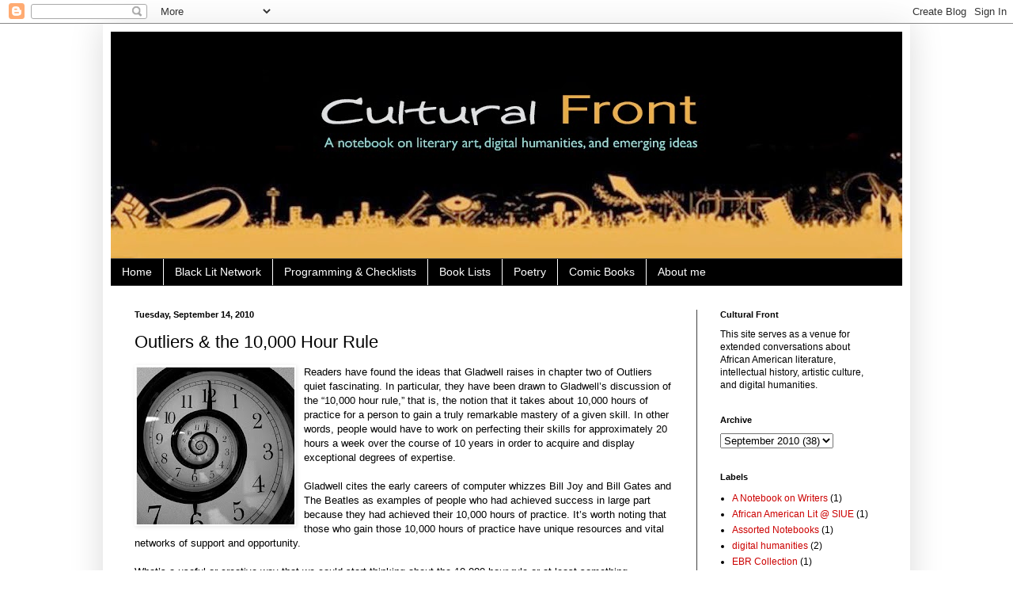

--- FILE ---
content_type: text/html; charset=UTF-8
request_url: https://www.culturalfront.org/2010/09/outliers-10000-hour-rule.html?showComment=1284502302624
body_size: 20062
content:
<!DOCTYPE html>
<html class='v2' dir='ltr' lang='en'>
<head>
<link href='https://www.blogger.com/static/v1/widgets/335934321-css_bundle_v2.css' rel='stylesheet' type='text/css'/>
<meta content='width=1100' name='viewport'/>
<meta content='text/html; charset=UTF-8' http-equiv='Content-Type'/>
<meta content='blogger' name='generator'/>
<link href='https://www.culturalfront.org/favicon.ico' rel='icon' type='image/x-icon'/>
<link href='https://www.culturalfront.org/2010/09/outliers-10000-hour-rule.html' rel='canonical'/>
<link rel="alternate" type="application/atom+xml" title="Cultural Front - Atom" href="https://www.culturalfront.org/feeds/posts/default" />
<link rel="alternate" type="application/rss+xml" title="Cultural Front - RSS" href="https://www.culturalfront.org/feeds/posts/default?alt=rss" />
<link rel="service.post" type="application/atom+xml" title="Cultural Front - Atom" href="https://www.blogger.com/feeds/595859379914711075/posts/default" />

<link rel="alternate" type="application/atom+xml" title="Cultural Front - Atom" href="https://www.culturalfront.org/feeds/8393000762839266359/comments/default" />
<!--Can't find substitution for tag [blog.ieCssRetrofitLinks]-->
<link href='https://blogger.googleusercontent.com/img/b/R29vZ2xl/AVvXsEhloIumTs0yWmdF8ah2g1y812UGag6X7O1sho25MUnpDEdvzOFSUl2Otlvm06WrGVmwJfobHqrKSmXWCZ5yb5sr6r8hwRtIOVQwCMSZ8NMAJRfe78u8PDgOrRhMgAIHo15Ig7CgFg8TR2I/s200/Spiral+time.jpg' rel='image_src'/>
<meta content='https://www.culturalfront.org/2010/09/outliers-10000-hour-rule.html' property='og:url'/>
<meta content='Outliers &amp; the 10,000 Hour Rule' property='og:title'/>
<meta content='Readers have found the ideas that Gladwell raises in chapter two of Outliers quiet fascinating. In particular, they have been drawn to Gladw...' property='og:description'/>
<meta content='https://blogger.googleusercontent.com/img/b/R29vZ2xl/AVvXsEhloIumTs0yWmdF8ah2g1y812UGag6X7O1sho25MUnpDEdvzOFSUl2Otlvm06WrGVmwJfobHqrKSmXWCZ5yb5sr6r8hwRtIOVQwCMSZ8NMAJRfe78u8PDgOrRhMgAIHo15Ig7CgFg8TR2I/w1200-h630-p-k-no-nu/Spiral+time.jpg' property='og:image'/>
<title>Cultural Front: Outliers & the 10,000 Hour Rule</title>
<style id='page-skin-1' type='text/css'><!--
/*
-----------------------------------------------
Blogger Template Style
Name:     Simple
Designer: Blogger
URL:      www.blogger.com
----------------------------------------------- */
/* Content
----------------------------------------------- */
body {
font: normal normal 12px Arial, Tahoma, Helvetica, FreeSans, sans-serif;
color: #000000;
background: #ffffff none repeat scroll top left;
padding: 0 40px 40px 40px;
}
html body .region-inner {
min-width: 0;
max-width: 100%;
width: auto;
}
h2 {
font-size: 22px;
}
a:link {
text-decoration:none;
color: #cc0000;
}
a:visited {
text-decoration:none;
color: #cc0000;
}
a:hover {
text-decoration:underline;
color: #0065dd;
}
.body-fauxcolumn-outer .fauxcolumn-inner {
background: transparent none repeat scroll top left;
_background-image: none;
}
.body-fauxcolumn-outer .cap-top {
position: absolute;
z-index: 1;
height: 400px;
width: 100%;
}
.body-fauxcolumn-outer .cap-top .cap-left {
width: 100%;
background: transparent none repeat-x scroll top left;
_background-image: none;
}
.content-outer {
-moz-box-shadow: 0 0 40px rgba(0, 0, 0, .15);
-webkit-box-shadow: 0 0 5px rgba(0, 0, 0, .15);
-goog-ms-box-shadow: 0 0 10px #333333;
box-shadow: 0 0 40px rgba(0, 0, 0, .15);
margin-bottom: 1px;
}
.content-inner {
padding: 10px 10px;
}
.content-inner {
background-color: #ffffff;
}
/* Header
----------------------------------------------- */
.header-outer {
background: transparent none repeat-x scroll 0 -400px;
_background-image: none;
}
.Header h1 {
font: normal normal 60px Arial, Tahoma, Helvetica, FreeSans, sans-serif;
color: #000000;
text-shadow: -1px -1px 1px rgba(0, 0, 0, .2);
}
.Header h1 a {
color: #000000;
}
.Header .description {
font-size: 140%;
color: #aaaaaa;
}
.header-inner .Header .titlewrapper {
padding: 22px 30px;
}
.header-inner .Header .descriptionwrapper {
padding: 0 30px;
}
/* Tabs
----------------------------------------------- */
.tabs-inner .section:first-child {
border-top: 1px solid #404040;
}
.tabs-inner .section:first-child ul {
margin-top: -1px;
border-top: 1px solid #404040;
border-left: 0 solid #404040;
border-right: 0 solid #404040;
}
.tabs-inner .widget ul {
background: #000000 none repeat-x scroll 0 -800px;
_background-image: none;
border-bottom: 1px solid #404040;
margin-top: 0;
margin-left: -30px;
margin-right: -30px;
}
.tabs-inner .widget li a {
display: inline-block;
padding: .6em 1em;
font: normal normal 14px Arial, Tahoma, Helvetica, FreeSans, sans-serif;
color: #ffffff;
border-left: 1px solid #ffffff;
border-right: 0 solid #404040;
}
.tabs-inner .widget li:first-child a {
border-left: none;
}
.tabs-inner .widget li.selected a, .tabs-inner .widget li a:hover {
color: #ffffff;
background-color: #000000;
text-decoration: none;
}
/* Columns
----------------------------------------------- */
.main-outer {
border-top: 0 solid #404040;
}
.fauxcolumn-left-outer .fauxcolumn-inner {
border-right: 1px solid #404040;
}
.fauxcolumn-right-outer .fauxcolumn-inner {
border-left: 1px solid #404040;
}
/* Headings
----------------------------------------------- */
div.widget > h2,
div.widget h2.title {
margin: 0 0 1em 0;
font: normal bold 11px Arial, Tahoma, Helvetica, FreeSans, sans-serif;
color: #000000;
}
/* Widgets
----------------------------------------------- */
.widget .zippy {
color: #ffffff;
text-shadow: 2px 2px 1px rgba(0, 0, 0, .1);
}
.widget .popular-posts ul {
list-style: none;
}
/* Posts
----------------------------------------------- */
h2.date-header {
font: normal bold 11px Arial, Tahoma, Helvetica, FreeSans, sans-serif;
}
.date-header span {
background-color: #ffffff;
color: #000000;
padding: inherit;
letter-spacing: inherit;
margin: inherit;
}
.main-inner {
padding-top: 30px;
padding-bottom: 30px;
}
.main-inner .column-center-inner {
padding: 0 15px;
}
.main-inner .column-center-inner .section {
margin: 0 15px;
}
.post {
margin: 0 0 25px 0;
}
h3.post-title, .comments h4 {
font: normal normal 22px Arial, Tahoma, Helvetica, FreeSans, sans-serif;
margin: .75em 0 0;
}
.post-body {
font-size: 110%;
line-height: 1.4;
position: relative;
}
.post-body img, .post-body .tr-caption-container, .Profile img, .Image img,
.BlogList .item-thumbnail img {
padding: 0;
background: #ffffff;
border: 1px solid #ffffff;
-moz-box-shadow: 1px 1px 5px rgba(0, 0, 0, .1);
-webkit-box-shadow: 1px 1px 5px rgba(0, 0, 0, .1);
box-shadow: 1px 1px 5px rgba(0, 0, 0, .1);
}
.post-body img, .post-body .tr-caption-container {
padding: 1px;
}
.post-body .tr-caption-container {
color: #000000;
}
.post-body .tr-caption-container img {
padding: 0;
background: transparent;
border: none;
-moz-box-shadow: 0 0 0 rgba(0, 0, 0, .1);
-webkit-box-shadow: 0 0 0 rgba(0, 0, 0, .1);
box-shadow: 0 0 0 rgba(0, 0, 0, .1);
}
.post-header {
margin: 0 0 1.5em;
line-height: 1.6;
font-size: 90%;
}
.post-footer {
margin: 20px -2px 0;
padding: 5px 10px;
color: #111111;
background-color: #cccccc;
border-bottom: 1px solid #444444;
line-height: 1.6;
font-size: 90%;
}
#comments .comment-author {
padding-top: 1.5em;
border-top: 1px solid #404040;
background-position: 0 1.5em;
}
#comments .comment-author:first-child {
padding-top: 0;
border-top: none;
}
.avatar-image-container {
margin: .2em 0 0;
}
#comments .avatar-image-container img {
border: 1px solid #ffffff;
}
/* Comments
----------------------------------------------- */
.comments .comments-content .icon.blog-author {
background-repeat: no-repeat;
background-image: url([data-uri]);
}
.comments .comments-content .loadmore a {
border-top: 1px solid #ffffff;
border-bottom: 1px solid #ffffff;
}
.comments .comment-thread.inline-thread {
background-color: #cccccc;
}
.comments .continue {
border-top: 2px solid #ffffff;
}
/* Accents
---------------------------------------------- */
.section-columns td.columns-cell {
border-left: 1px solid #404040;
}
.blog-pager {
background: transparent none no-repeat scroll top center;
}
.blog-pager-older-link, .home-link,
.blog-pager-newer-link {
background-color: #ffffff;
padding: 5px;
}
.footer-outer {
border-top: 0 dashed #bbbbbb;
}
/* Mobile
----------------------------------------------- */
body.mobile  {
background-size: auto;
}
.mobile .body-fauxcolumn-outer {
background: transparent none repeat scroll top left;
}
.mobile .body-fauxcolumn-outer .cap-top {
background-size: 100% auto;
}
.mobile .content-outer {
-webkit-box-shadow: 0 0 3px rgba(0, 0, 0, .15);
box-shadow: 0 0 3px rgba(0, 0, 0, .15);
}
.mobile .tabs-inner .widget ul {
margin-left: 0;
margin-right: 0;
}
.mobile .post {
margin: 0;
}
.mobile .main-inner .column-center-inner .section {
margin: 0;
}
.mobile .date-header span {
padding: 0.1em 10px;
margin: 0 -10px;
}
.mobile h3.post-title {
margin: 0;
}
.mobile .blog-pager {
background: transparent none no-repeat scroll top center;
}
.mobile .footer-outer {
border-top: none;
}
.mobile .main-inner, .mobile .footer-inner {
background-color: #ffffff;
}
.mobile-index-contents {
color: #000000;
}
.mobile-link-button {
background-color: #cc0000;
}
.mobile-link-button a:link, .mobile-link-button a:visited {
color: #ffffff;
}
.mobile .tabs-inner .section:first-child {
border-top: none;
}
.mobile .tabs-inner .PageList .widget-content {
background-color: #000000;
color: #ffffff;
border-top: 1px solid #404040;
border-bottom: 1px solid #404040;
}
.mobile .tabs-inner .PageList .widget-content .pagelist-arrow {
border-left: 1px solid #404040;
}

--></style>
<style id='template-skin-1' type='text/css'><!--
body {
min-width: 1020px;
}
.content-outer, .content-fauxcolumn-outer, .region-inner {
min-width: 1020px;
max-width: 1020px;
_width: 1020px;
}
.main-inner .columns {
padding-left: 0px;
padding-right: 260px;
}
.main-inner .fauxcolumn-center-outer {
left: 0px;
right: 260px;
/* IE6 does not respect left and right together */
_width: expression(this.parentNode.offsetWidth -
parseInt("0px") -
parseInt("260px") + 'px');
}
.main-inner .fauxcolumn-left-outer {
width: 0px;
}
.main-inner .fauxcolumn-right-outer {
width: 260px;
}
.main-inner .column-left-outer {
width: 0px;
right: 100%;
margin-left: -0px;
}
.main-inner .column-right-outer {
width: 260px;
margin-right: -260px;
}
#layout {
min-width: 0;
}
#layout .content-outer {
min-width: 0;
width: 800px;
}
#layout .region-inner {
min-width: 0;
width: auto;
}
body#layout div.add_widget {
padding: 8px;
}
body#layout div.add_widget a {
margin-left: 32px;
}
--></style>
<link href='https://www.blogger.com/dyn-css/authorization.css?targetBlogID=595859379914711075&amp;zx=f1ae3a41-0903-4919-a264-532e85902cfc' media='none' onload='if(media!=&#39;all&#39;)media=&#39;all&#39;' rel='stylesheet'/><noscript><link href='https://www.blogger.com/dyn-css/authorization.css?targetBlogID=595859379914711075&amp;zx=f1ae3a41-0903-4919-a264-532e85902cfc' rel='stylesheet'/></noscript>
<meta name='google-adsense-platform-account' content='ca-host-pub-1556223355139109'/>
<meta name='google-adsense-platform-domain' content='blogspot.com'/>

</head>
<body class='loading variant-dark'>
<div class='navbar section' id='navbar' name='Navbar'><div class='widget Navbar' data-version='1' id='Navbar1'><script type="text/javascript">
    function setAttributeOnload(object, attribute, val) {
      if(window.addEventListener) {
        window.addEventListener('load',
          function(){ object[attribute] = val; }, false);
      } else {
        window.attachEvent('onload', function(){ object[attribute] = val; });
      }
    }
  </script>
<div id="navbar-iframe-container"></div>
<script type="text/javascript" src="https://apis.google.com/js/platform.js"></script>
<script type="text/javascript">
      gapi.load("gapi.iframes:gapi.iframes.style.bubble", function() {
        if (gapi.iframes && gapi.iframes.getContext) {
          gapi.iframes.getContext().openChild({
              url: 'https://www.blogger.com/navbar/595859379914711075?po\x3d8393000762839266359\x26origin\x3dhttps://www.culturalfront.org',
              where: document.getElementById("navbar-iframe-container"),
              id: "navbar-iframe"
          });
        }
      });
    </script><script type="text/javascript">
(function() {
var script = document.createElement('script');
script.type = 'text/javascript';
script.src = '//pagead2.googlesyndication.com/pagead/js/google_top_exp.js';
var head = document.getElementsByTagName('head')[0];
if (head) {
head.appendChild(script);
}})();
</script>
</div></div>
<div class='body-fauxcolumns'>
<div class='fauxcolumn-outer body-fauxcolumn-outer'>
<div class='cap-top'>
<div class='cap-left'></div>
<div class='cap-right'></div>
</div>
<div class='fauxborder-left'>
<div class='fauxborder-right'></div>
<div class='fauxcolumn-inner'>
</div>
</div>
<div class='cap-bottom'>
<div class='cap-left'></div>
<div class='cap-right'></div>
</div>
</div>
</div>
<div class='content'>
<div class='content-fauxcolumns'>
<div class='fauxcolumn-outer content-fauxcolumn-outer'>
<div class='cap-top'>
<div class='cap-left'></div>
<div class='cap-right'></div>
</div>
<div class='fauxborder-left'>
<div class='fauxborder-right'></div>
<div class='fauxcolumn-inner'>
</div>
</div>
<div class='cap-bottom'>
<div class='cap-left'></div>
<div class='cap-right'></div>
</div>
</div>
</div>
<div class='content-outer'>
<div class='content-cap-top cap-top'>
<div class='cap-left'></div>
<div class='cap-right'></div>
</div>
<div class='fauxborder-left content-fauxborder-left'>
<div class='fauxborder-right content-fauxborder-right'></div>
<div class='content-inner'>
<header>
<div class='header-outer'>
<div class='header-cap-top cap-top'>
<div class='cap-left'></div>
<div class='cap-right'></div>
</div>
<div class='fauxborder-left header-fauxborder-left'>
<div class='fauxborder-right header-fauxborder-right'></div>
<div class='region-inner header-inner'>
<div class='header section' id='header' name='Header'><div class='widget Header' data-version='1' id='Header1'>
<div id='header-inner'>
<a href='https://www.culturalfront.org/' style='display: block'>
<img alt='Cultural Front' height='286px; ' id='Header1_headerimg' src='https://blogger.googleusercontent.com/img/b/R29vZ2xl/AVvXsEih8qSJFj_A6WtboasVVXyTHGIEsIR8iL4C5C_HfmvwHubmO0CoOy99ubGIwPcfukR_HeswgaHhyphenhyphenLJqfQUuLgQ4jLKLOeiGjaYNvICBf5i0SGMjhC0vl6aze9yY14Km2RnDhNERY0RGdes/s1000/Cultural+Front+Logo+6.jpg' style='display: block' width='1000px; '/>
</a>
</div>
</div></div>
</div>
</div>
<div class='header-cap-bottom cap-bottom'>
<div class='cap-left'></div>
<div class='cap-right'></div>
</div>
</div>
</header>
<div class='tabs-outer'>
<div class='tabs-cap-top cap-top'>
<div class='cap-left'></div>
<div class='cap-right'></div>
</div>
<div class='fauxborder-left tabs-fauxborder-left'>
<div class='fauxborder-right tabs-fauxborder-right'></div>
<div class='region-inner tabs-inner'>
<div class='tabs section' id='crosscol' name='Cross-Column'><div class='widget PageList' data-version='1' id='PageList1'>
<h2>Pages</h2>
<div class='widget-content'>
<ul>
<li>
<a href='http://www.culturalfront.org/'>Home</a>
</li>
<li>
<a href='https://www.culturalfront.org/2025/09/black-lit-network_13.html'>Black Lit Network</a>
</li>
<li>
<a href='https://www.culturalfront.org/p/public-programming.html'>Programming &amp; Checklists</a>
</li>
<li>
<a href='http://www.culturalfront.org/p/book-lists.html'>Book Lists</a>
</li>
<li>
<a href='http://www.culturalfront.org/p/poetry.html'>Poetry</a>
</li>
<li>
<a href='http://www.culturalfront.org/p/comics.html'>Comic Books</a>
</li>
<li>
<a href='http://www.culturalfront.org/p/about-me.html'>About me</a>
</li>
</ul>
<div class='clear'></div>
</div>
</div></div>
<div class='tabs no-items section' id='crosscol-overflow' name='Cross-Column 2'></div>
</div>
</div>
<div class='tabs-cap-bottom cap-bottom'>
<div class='cap-left'></div>
<div class='cap-right'></div>
</div>
</div>
<div class='main-outer'>
<div class='main-cap-top cap-top'>
<div class='cap-left'></div>
<div class='cap-right'></div>
</div>
<div class='fauxborder-left main-fauxborder-left'>
<div class='fauxborder-right main-fauxborder-right'></div>
<div class='region-inner main-inner'>
<div class='columns fauxcolumns'>
<div class='fauxcolumn-outer fauxcolumn-center-outer'>
<div class='cap-top'>
<div class='cap-left'></div>
<div class='cap-right'></div>
</div>
<div class='fauxborder-left'>
<div class='fauxborder-right'></div>
<div class='fauxcolumn-inner'>
</div>
</div>
<div class='cap-bottom'>
<div class='cap-left'></div>
<div class='cap-right'></div>
</div>
</div>
<div class='fauxcolumn-outer fauxcolumn-left-outer'>
<div class='cap-top'>
<div class='cap-left'></div>
<div class='cap-right'></div>
</div>
<div class='fauxborder-left'>
<div class='fauxborder-right'></div>
<div class='fauxcolumn-inner'>
</div>
</div>
<div class='cap-bottom'>
<div class='cap-left'></div>
<div class='cap-right'></div>
</div>
</div>
<div class='fauxcolumn-outer fauxcolumn-right-outer'>
<div class='cap-top'>
<div class='cap-left'></div>
<div class='cap-right'></div>
</div>
<div class='fauxborder-left'>
<div class='fauxborder-right'></div>
<div class='fauxcolumn-inner'>
</div>
</div>
<div class='cap-bottom'>
<div class='cap-left'></div>
<div class='cap-right'></div>
</div>
</div>
<!-- corrects IE6 width calculation -->
<div class='columns-inner'>
<div class='column-center-outer'>
<div class='column-center-inner'>
<div class='main section' id='main' name='Main'><div class='widget Blog' data-version='1' id='Blog1'>
<div class='blog-posts hfeed'>

          <div class="date-outer">
        
<h2 class='date-header'><span>Tuesday, September 14, 2010</span></h2>

          <div class="date-posts">
        
<div class='post-outer'>
<div class='post hentry uncustomized-post-template' itemprop='blogPost' itemscope='itemscope' itemtype='http://schema.org/BlogPosting'>
<meta content='https://blogger.googleusercontent.com/img/b/R29vZ2xl/AVvXsEhloIumTs0yWmdF8ah2g1y812UGag6X7O1sho25MUnpDEdvzOFSUl2Otlvm06WrGVmwJfobHqrKSmXWCZ5yb5sr6r8hwRtIOVQwCMSZ8NMAJRfe78u8PDgOrRhMgAIHo15Ig7CgFg8TR2I/s200/Spiral+time.jpg' itemprop='image_url'/>
<meta content='595859379914711075' itemprop='blogId'/>
<meta content='8393000762839266359' itemprop='postId'/>
<a name='8393000762839266359'></a>
<h3 class='post-title entry-title' itemprop='name'>
Outliers & the 10,000 Hour Rule
</h3>
<div class='post-header'>
<div class='post-header-line-1'></div>
</div>
<div class='post-body entry-content' id='post-body-8393000762839266359' itemprop='description articleBody'>
<a href="https://blogger.googleusercontent.com/img/b/R29vZ2xl/AVvXsEhloIumTs0yWmdF8ah2g1y812UGag6X7O1sho25MUnpDEdvzOFSUl2Otlvm06WrGVmwJfobHqrKSmXWCZ5yb5sr6r8hwRtIOVQwCMSZ8NMAJRfe78u8PDgOrRhMgAIHo15Ig7CgFg8TR2I/s1600/Spiral+time.jpg" onblur="try {parent.deselectBloggerImageGracefully();} catch(e) {}"><img alt="" border="0" id="BLOGGER_PHOTO_ID_5516735839612566482" src="https://blogger.googleusercontent.com/img/b/R29vZ2xl/AVvXsEhloIumTs0yWmdF8ah2g1y812UGag6X7O1sho25MUnpDEdvzOFSUl2Otlvm06WrGVmwJfobHqrKSmXWCZ5yb5sr6r8hwRtIOVQwCMSZ8NMAJRfe78u8PDgOrRhMgAIHo15Ig7CgFg8TR2I/s200/Spiral+time.jpg" style="cursor: pointer; float: left; height: 199px; margin: 0pt 10px 10px 0pt; width: 200px;" /></a>Readers have found the ideas that Gladwell raises in chapter two of Outliers quiet fascinating. In particular, they have been drawn to Gladwell&#8217;s discussion of the &#8220;10,000 hour rule,&#8221; that is, the notion that it takes about 10,000 hours of practice for a person to gain a truly remarkable mastery of a given skill. In other words, people would have to work on perfecting their skills for approximately 20 hours a week over the course of 10 years in order to acquire and display exceptional degrees of expertise.<br />
<br />
Gladwell cites the early careers of computer whizzes Bill Joy and Bill Gates and The Beatles as examples of people who had achieved success in large part because they had achieved their 10,000 hours of practice. It&#8217;s worth noting that those who gain those 10,000 hours of practice have unique resources and vital networks of support and opportunity.<br />
<br />
What&#8217;s a useful or creative way that we could start thinking about the 10,000 hour rule or at least something comparable in terms of an extended commitment to a field of study or talent here at SIUE? Is something comparable (hundreds of hours as opposed to ten thousand) even possible given the demands and perhaps distractions of a general college education?<br />
<br />
Related posts<br />
<a href="http://siueblkstudies.blogspot.com/2010/09/accumulative-advantages-outliers.html">Accumulative Advantages &amp; Outliers</a><br />
<a href="http://siueblkstudies.blogspot.com/2010/08/outliers-and-community.html">Outliers and Community</a>
<div style='clear: both;'></div>
</div>
<div class='post-footer'>
<div class='post-footer-line post-footer-line-1'>
<span class='post-author vcard'>
Posted by
<span class='fn' itemprop='author' itemscope='itemscope' itemtype='http://schema.org/Person'>
<meta content='https://www.blogger.com/profile/16862209871277442972' itemprop='url'/>
<a class='g-profile' href='https://www.blogger.com/profile/16862209871277442972' rel='author' title='author profile'>
<span itemprop='name'>H. Rambsy</span>
</a>
</span>
</span>
<span class='post-timestamp'>
at
<meta content='https://www.culturalfront.org/2010/09/outliers-10000-hour-rule.html' itemprop='url'/>
<a class='timestamp-link' href='https://www.culturalfront.org/2010/09/outliers-10000-hour-rule.html' rel='bookmark' title='permanent link'><abbr class='published' itemprop='datePublished' title='2010-09-14T06:50:00-05:00'>6:50&#8239;AM</abbr></a>
</span>
<span class='post-comment-link'>
</span>
<span class='post-icons'>
<span class='item-control blog-admin pid-1481039305'>
<a href='https://www.blogger.com/post-edit.g?blogID=595859379914711075&postID=8393000762839266359&from=pencil' title='Edit Post'>
<img alt='' class='icon-action' height='18' src='https://resources.blogblog.com/img/icon18_edit_allbkg.gif' width='18'/>
</a>
</span>
</span>
<div class='post-share-buttons goog-inline-block'>
<a class='goog-inline-block share-button sb-email' href='https://www.blogger.com/share-post.g?blogID=595859379914711075&postID=8393000762839266359&target=email' target='_blank' title='Email This'><span class='share-button-link-text'>Email This</span></a><a class='goog-inline-block share-button sb-blog' href='https://www.blogger.com/share-post.g?blogID=595859379914711075&postID=8393000762839266359&target=blog' onclick='window.open(this.href, "_blank", "height=270,width=475"); return false;' target='_blank' title='BlogThis!'><span class='share-button-link-text'>BlogThis!</span></a><a class='goog-inline-block share-button sb-twitter' href='https://www.blogger.com/share-post.g?blogID=595859379914711075&postID=8393000762839266359&target=twitter' target='_blank' title='Share to X'><span class='share-button-link-text'>Share to X</span></a><a class='goog-inline-block share-button sb-facebook' href='https://www.blogger.com/share-post.g?blogID=595859379914711075&postID=8393000762839266359&target=facebook' onclick='window.open(this.href, "_blank", "height=430,width=640"); return false;' target='_blank' title='Share to Facebook'><span class='share-button-link-text'>Share to Facebook</span></a><a class='goog-inline-block share-button sb-pinterest' href='https://www.blogger.com/share-post.g?blogID=595859379914711075&postID=8393000762839266359&target=pinterest' target='_blank' title='Share to Pinterest'><span class='share-button-link-text'>Share to Pinterest</span></a>
</div>
</div>
<div class='post-footer-line post-footer-line-2'>
<span class='post-labels'>
</span>
</div>
<div class='post-footer-line post-footer-line-3'>
<span class='post-location'>
</span>
</div>
</div>
</div>
<div class='comments' id='comments'>
<a name='comments'></a>
<h4>20 comments:</h4>
<div id='Blog1_comments-block-wrapper'>
<dl class='avatar-comment-indent' id='comments-block'>
<dt class='comment-author ' id='c2746585053708135806'>
<a name='c2746585053708135806'></a>
<div class="avatar-image-container avatar-stock"><span dir="ltr"><img src="//resources.blogblog.com/img/blank.gif" width="35" height="35" alt="" title="Bryan M.">

</span></div>
Bryan M.
said...
</dt>
<dd class='comment-body' id='Blog1_cmt-2746585053708135806'>
<p>
My comment will relate to the talent area. I started playing baseball probably around the age of 3 or 4, and played until this past May when my senior season ended. Baseball was my life. I played for hours and hours and hours every week. The post says it will take approximately 20 hours a week for about 10 years and i probably overcame the 20 hours a week, well at least during summer and spring. I&#39;d say that I started off at the same skill level as all the other players, but since I enjoyed it so much I spent more time before and after practice working on all of the fundamentals of the game. By the time I reached high school, I was an above average athelete. All of this was due to hard work and commitment to the game. Here, at the college level, it would take much more than this to stick out in a group of very expectional athletes. To make any athletic team be the best that they could be, I would say more than 20 hours a week of practice would be necessary. It is true what they say, practice makes perfect, and it will take many hours, perhaps 10,000, to reach that goal of perfect. This holds true in the classroom as well. All students need to study every night in order to obtain as much knowledge as possible.
</p>
</dd>
<dd class='comment-footer'>
<span class='comment-timestamp'>
<a href='https://www.culturalfront.org/2010/09/outliers-10000-hour-rule.html?showComment=1284480658155#c2746585053708135806' title='comment permalink'>
September 14, 2010 at 11:10&#8239;AM
</a>
<span class='item-control blog-admin pid-1063359558'>
<a class='comment-delete' href='https://www.blogger.com/comment/delete/595859379914711075/2746585053708135806' title='Delete Comment'>
<img src='https://resources.blogblog.com/img/icon_delete13.gif'/>
</a>
</span>
</span>
</dd>
<dt class='comment-author ' id='c672332342288508290'>
<a name='c672332342288508290'></a>
<div class="avatar-image-container avatar-stock"><span dir="ltr"><img src="//resources.blogblog.com/img/blank.gif" width="35" height="35" alt="" title="Maame Antwi">

</span></div>
Maame Antwi
said...
</dt>
<dd class='comment-body' id='Blog1_cmt-672332342288508290'>
<p>
A creative way that we could start thinking about the 10,000 hour rule is you have to put in effort in order to achieve what you desire. I do believe that is would be very difficult to devote that much time on school work while in college due to all the distractions taht occure on a college campus, but not impossible. I do not think that anything is compariable to that amout of time. spending 10,000 hours on mastering a skill or talent is pretty much like devoting all your time (spare time and non-spare time) to that given talent or skill. Anyone that does devote that much time to a talent/skill must be very devoted and driven and I think that should be apart of the 10,000 hour rule.
</p>
</dd>
<dd class='comment-footer'>
<span class='comment-timestamp'>
<a href='https://www.culturalfront.org/2010/09/outliers-10000-hour-rule.html?showComment=1284502302624#c672332342288508290' title='comment permalink'>
September 14, 2010 at 5:11&#8239;PM
</a>
<span class='item-control blog-admin pid-1063359558'>
<a class='comment-delete' href='https://www.blogger.com/comment/delete/595859379914711075/672332342288508290' title='Delete Comment'>
<img src='https://resources.blogblog.com/img/icon_delete13.gif'/>
</a>
</span>
</span>
</dd>
<dt class='comment-author ' id='c2660053440753281534'>
<a name='c2660053440753281534'></a>
<div class="avatar-image-container avatar-stock"><span dir="ltr"><img src="//resources.blogblog.com/img/blank.gif" width="35" height="35" alt="" title="Greg Lee">

</span></div>
Greg Lee
said...
</dt>
<dd class='comment-body' id='Blog1_cmt-2660053440753281534'>
<p>
I think the 10,000 hour rule applies in every situation. You can&#39;t be the best at what you do without practice. Micheal Jordan practice 10,000 hours along with Tiger Woods. Yes that both had exceptional talent but that is like a lump of coal and all the practice compressed and shaped into the diamond we see today.
</p>
</dd>
<dd class='comment-footer'>
<span class='comment-timestamp'>
<a href='https://www.culturalfront.org/2010/09/outliers-10000-hour-rule.html?showComment=1284511120977#c2660053440753281534' title='comment permalink'>
September 14, 2010 at 7:38&#8239;PM
</a>
<span class='item-control blog-admin pid-1063359558'>
<a class='comment-delete' href='https://www.blogger.com/comment/delete/595859379914711075/2660053440753281534' title='Delete Comment'>
<img src='https://resources.blogblog.com/img/icon_delete13.gif'/>
</a>
</span>
</span>
</dd>
<dt class='comment-author ' id='c4819295665327618952'>
<a name='c4819295665327618952'></a>
<div class="avatar-image-container avatar-stock"><span dir="ltr"><img src="//resources.blogblog.com/img/blank.gif" width="35" height="35" alt="" title="Gabriel C.">

</span></div>
Gabriel C.
said...
</dt>
<dd class='comment-body' id='Blog1_cmt-4819295665327618952'>
<p>
I believe that the &quot;10,000 hour rule&quot; is something that as students, and future leaders of the world, we have to, very seriously, look at. Now, I believe that you can not simply define an amount of time that there is to become efficient and gain a skill. Some are blessed with an aptidude for certain things that allow them to be a step above the rest. However, with hard work and dedication anything can be put into our our grasp. It is important to know that anything worth having is not going to be easy to get, but that should not soften our resolve. Hard work is what this country was built on. When times are difficult at school it is key to realize that the time put in your work will be equivalent to the knowledge you are able to retain once you leave this institution.
</p>
</dd>
<dd class='comment-footer'>
<span class='comment-timestamp'>
<a href='https://www.culturalfront.org/2010/09/outliers-10000-hour-rule.html?showComment=1284511606824#c4819295665327618952' title='comment permalink'>
September 14, 2010 at 7:46&#8239;PM
</a>
<span class='item-control blog-admin pid-1063359558'>
<a class='comment-delete' href='https://www.blogger.com/comment/delete/595859379914711075/4819295665327618952' title='Delete Comment'>
<img src='https://resources.blogblog.com/img/icon_delete13.gif'/>
</a>
</span>
</span>
</dd>
<dt class='comment-author ' id='c7640735110513396889'>
<a name='c7640735110513396889'></a>
<div class="avatar-image-container avatar-stock"><span dir="ltr"><img src="//resources.blogblog.com/img/blank.gif" width="35" height="35" alt="" title="Brian Cooper">

</span></div>
Brian Cooper
said...
</dt>
<dd class='comment-body' id='Blog1_cmt-7640735110513396889'>
<p>
The 10,000hr Rule is applicable in all aspects of life not just with talents and skills.  Everyone spends 10,000hrs doing something they love at one time or another in their life, whether it is reading, writing stories, or playing games.  So I honestly do not think it would be hard to translate that into college life.<br />   Achieving the 10,000hr mark in a particular field of study or talent while here at SIUE is definitely tangible, since hopefully all the students here have chosen a major or majors that they are passionate about.  And naturally if you are passionate about something you are going to spend more time doing it and will sometimes even go out of your way to do it.<br />   During Springboard this summer many of the speakers broke down an equation of how to organize time while enrolled here: There are 160hrs in a week, 56hrs for sleeping/eating, 30hrs for studying, 15hrs for classes, 20hrs for a job, and 25 for social events. You could use 20 out of your 25 social hrs for your career or passion (but seeing as how college kids like to party thats not realistic).<br />   For example, I am a dance major. So i have dance classes where i practice my skills. I am also placed in a couple dances for Dance In Concert so I have practice for hrs. And i also spend some of my spare time practicing my skills/developing my field of study, so i easly reach well over the needed 20hrs a week for the 10,000 Rule.  So if everyone combines a few hrs from each category reaching the 10,000 Rule is simple.
</p>
</dd>
<dd class='comment-footer'>
<span class='comment-timestamp'>
<a href='https://www.culturalfront.org/2010/09/outliers-10000-hour-rule.html?showComment=1284515284436#c7640735110513396889' title='comment permalink'>
September 14, 2010 at 8:48&#8239;PM
</a>
<span class='item-control blog-admin pid-1063359558'>
<a class='comment-delete' href='https://www.blogger.com/comment/delete/595859379914711075/7640735110513396889' title='Delete Comment'>
<img src='https://resources.blogblog.com/img/icon_delete13.gif'/>
</a>
</span>
</span>
</dd>
<dt class='comment-author ' id='c4506222862910231955'>
<a name='c4506222862910231955'></a>
<div class="avatar-image-container avatar-stock"><span dir="ltr"><a href="https://www.blogger.com/profile/10191938186594158765" target="" rel="nofollow" onclick="" class="avatar-hovercard" id="av-4506222862910231955-10191938186594158765"><img src="//www.blogger.com/img/blogger_logo_round_35.png" width="35" height="35" alt="" title="Unknown">

</a></span></div>
<a href='https://www.blogger.com/profile/10191938186594158765' rel='nofollow'>Unknown</a>
said...
</dt>
<dd class='comment-body' id='Blog1_cmt-4506222862910231955'>
<p>
I believe that the 10,000 rule holds true in the mastery of just about any activity. However, the person participating in all those long hours has no time for anything else. The 10,000 rule would be impossible to reach for someone who tried to participate any other activity. It would not be realistic goal for most people because the majority of people in this world like to fill their lives with variety.
</p>
</dd>
<dd class='comment-footer'>
<span class='comment-timestamp'>
<a href='https://www.culturalfront.org/2010/09/outliers-10000-hour-rule.html?showComment=1284515308653#c4506222862910231955' title='comment permalink'>
September 14, 2010 at 8:48&#8239;PM
</a>
<span class='item-control blog-admin pid-576227063'>
<a class='comment-delete' href='https://www.blogger.com/comment/delete/595859379914711075/4506222862910231955' title='Delete Comment'>
<img src='https://resources.blogblog.com/img/icon_delete13.gif'/>
</a>
</span>
</span>
</dd>
<dt class='comment-author ' id='c1750585873591892504'>
<a name='c1750585873591892504'></a>
<div class="avatar-image-container avatar-stock"><span dir="ltr"><a href="https://www.blogger.com/profile/00403635554587384130" target="" rel="nofollow" onclick="" class="avatar-hovercard" id="av-1750585873591892504-00403635554587384130"><img src="//www.blogger.com/img/blogger_logo_round_35.png" width="35" height="35" alt="" title="Alexis Cortes">

</a></span></div>
<a href='https://www.blogger.com/profile/00403635554587384130' rel='nofollow'>Alexis Cortes</a>
said...
</dt>
<dd class='comment-body' id='Blog1_cmt-1750585873591892504'>
<p>
I think anything is possible if you are truly passionate about something, even getting 10,000 hours of practice with all the distractions of a general college education. I would like to pursue a career in the medical field so in high school I took advantage of our &#39;Medical Occupations&#39; program. As students, we were allowed to visit certain medical offices and hospitals and follow around a doctor or nurse, etc. We got a feel for what their job was like. It was a great opportunity to make connections with people already in the medical field. If they liked you, you could ask for an intership in their office. All of us were getting practice. Even if it wasn&#39;t necessarily hands on, we learned something from watching and talking to the medical professional. We may not have had the distractions of a college education, but we did have other responsibilities and commitments such as a school sport, a job, and of course, homework for our other classes. We set our own schedule for these appointments. I think the same could hold true in college. If you are going after something you really care about you will make time for it and put in the extra effort to become an expert.
</p>
</dd>
<dd class='comment-footer'>
<span class='comment-timestamp'>
<a href='https://www.culturalfront.org/2010/09/outliers-10000-hour-rule.html?showComment=1284515869691#c1750585873591892504' title='comment permalink'>
September 14, 2010 at 8:57&#8239;PM
</a>
<span class='item-control blog-admin pid-1631030060'>
<a class='comment-delete' href='https://www.blogger.com/comment/delete/595859379914711075/1750585873591892504' title='Delete Comment'>
<img src='https://resources.blogblog.com/img/icon_delete13.gif'/>
</a>
</span>
</span>
</dd>
<dt class='comment-author ' id='c4211786404070749050'>
<a name='c4211786404070749050'></a>
<div class="avatar-image-container avatar-stock"><span dir="ltr"><img src="//resources.blogblog.com/img/blank.gif" width="35" height="35" alt="" title="Jennifer Johnson">

</span></div>
Jennifer Johnson
said...
</dt>
<dd class='comment-body' id='Blog1_cmt-4211786404070749050'>
<p>
the 10,000 hour rule pretty much says that to become a master at anthing that you want to be successful in, you have to put in at 10,000 hours. i belive that it would be near impossible to study in your feild for 10,000 hours unless you plan to spnd years in college. Because of the many things that you should involve yourself with in college in order to have a preferential resume, they would be too great of a distraction to complete the hours that are said to be needed for mastery. But on the contrary, there are many who are masters in their feilds who have maybe completed less than thousands of hours and are still very successful, therefore, it seems that that rule may not be completly true to all
</p>
</dd>
<dd class='comment-footer'>
<span class='comment-timestamp'>
<a href='https://www.culturalfront.org/2010/09/outliers-10000-hour-rule.html?showComment=1284517221561#c4211786404070749050' title='comment permalink'>
September 14, 2010 at 9:20&#8239;PM
</a>
<span class='item-control blog-admin pid-1063359558'>
<a class='comment-delete' href='https://www.blogger.com/comment/delete/595859379914711075/4211786404070749050' title='Delete Comment'>
<img src='https://resources.blogblog.com/img/icon_delete13.gif'/>
</a>
</span>
</span>
</dd>
<dt class='comment-author ' id='c4698658817097151170'>
<a name='c4698658817097151170'></a>
<div class="avatar-image-container avatar-stock"><span dir="ltr"><img src="//resources.blogblog.com/img/blank.gif" width="35" height="35" alt="" title="Renee Goodenough">

</span></div>
Renee Goodenough
said...
</dt>
<dd class='comment-body' id='Blog1_cmt-4698658817097151170'>
<p>
I think that the 10,000 hour rule applies to all aspects of life. If a person actually puts forth the effort to master a particular skill for 10,000 hours, I believe that he or she would inevitably progress. I also believe that giving 10,000 or even hundreds of hours to a field of study is definitely possible for a college student as long as that particular student is 100% committed to improving.
</p>
</dd>
<dd class='comment-footer'>
<span class='comment-timestamp'>
<a href='https://www.culturalfront.org/2010/09/outliers-10000-hour-rule.html?showComment=1284526601216#c4698658817097151170' title='comment permalink'>
September 14, 2010 at 11:56&#8239;PM
</a>
<span class='item-control blog-admin pid-1063359558'>
<a class='comment-delete' href='https://www.blogger.com/comment/delete/595859379914711075/4698658817097151170' title='Delete Comment'>
<img src='https://resources.blogblog.com/img/icon_delete13.gif'/>
</a>
</span>
</span>
</dd>
<dt class='comment-author ' id='c3262094088553388204'>
<a name='c3262094088553388204'></a>
<div class="avatar-image-container avatar-stock"><span dir="ltr"><img src="//resources.blogblog.com/img/blank.gif" width="35" height="35" alt="" title="Alex H.">

</span></div>
Alex H.
said...
</dt>
<dd class='comment-body' id='Blog1_cmt-3262094088553388204'>
<p>
I think college is a very difficult but also very crucial time to start incorporating the 10,000 hour rule into your life. It is difficult because it&#39;s college. Going to class, doing homework, studying, researching, all take up a lot of time. Some times it can be hard to find time for yourself and to dedicate 10,000 hours to something? It&#39;s mind blowing and stressful. It&#39;s also difficult because there are so many distractions. Despite the difficulties, college is also a very crucial time to incorporate the 10,000 hour rule. What you do in college determines your career, your path, your life. It&#39;s a big deal. If a person really wants to achieve their goals now is the time to start this. Even though college is hectic and stressful, if a person really focuses and begins to dedicate their time to the 10,000 hour rule now, there is no limit to what could be achieved.
</p>
</dd>
<dd class='comment-footer'>
<span class='comment-timestamp'>
<a href='https://www.culturalfront.org/2010/09/outliers-10000-hour-rule.html?showComment=1284527544826#c3262094088553388204' title='comment permalink'>
September 15, 2010 at 12:12&#8239;AM
</a>
<span class='item-control blog-admin pid-1063359558'>
<a class='comment-delete' href='https://www.blogger.com/comment/delete/595859379914711075/3262094088553388204' title='Delete Comment'>
<img src='https://resources.blogblog.com/img/icon_delete13.gif'/>
</a>
</span>
</span>
</dd>
<dt class='comment-author ' id='c2232298477218004542'>
<a name='c2232298477218004542'></a>
<div class="avatar-image-container avatar-stock"><span dir="ltr"><img src="//resources.blogblog.com/img/blank.gif" width="35" height="35" alt="" title="Terrence Harris">

</span></div>
Terrence Harris
said...
</dt>
<dd class='comment-body' id='Blog1_cmt-2232298477218004542'>
<p>
The 10,000 hour rule is something comparable in terms of an extented committment to a field of study or talent here at SIUE. Since I am a music and theatre performer, I have to continuously practice to be able to perform at collegiate level. If I dont continue to practice then I won&#39;t be able to get cast in a play or musical, or I wouldn&#39;t be able to participate in an elite performing group.<br /> In terms of field of study, the 10,000 hour rule can apply to a student&#39;s studies, but maybe not as many hours. SIUE recommends 2 hours of study per credit hour. On average each student take 15 credit hours a sememster, requiring 30 hours of study. Two sememsters a school term equals 60hours of study. After four years of college, students study about 240 hours. This is only a minimum of two hours of studying. Many students that strive to be the best in their field of study will study two or maybe three times more than the recommended two hours.<br />  This rule can be difficult to follow on a college campus because of all of the distractions of extracurricular activities, spending time with friends  significant others, or family, as well as parties and vacations. So the only way to maintain the 10,000 hour rule is through time-management. If students budget their time and prioritize their studying then they can still practice the 10,000 hour rule.
</p>
</dd>
<dd class='comment-footer'>
<span class='comment-timestamp'>
<a href='https://www.culturalfront.org/2010/09/outliers-10000-hour-rule.html?showComment=1284575055018#c2232298477218004542' title='comment permalink'>
September 15, 2010 at 1:24&#8239;PM
</a>
<span class='item-control blog-admin pid-1063359558'>
<a class='comment-delete' href='https://www.blogger.com/comment/delete/595859379914711075/2232298477218004542' title='Delete Comment'>
<img src='https://resources.blogblog.com/img/icon_delete13.gif'/>
</a>
</span>
</span>
</dd>
<dt class='comment-author ' id='c1601599821129508742'>
<a name='c1601599821129508742'></a>
<div class="avatar-image-container avatar-stock"><span dir="ltr"><img src="//resources.blogblog.com/img/blank.gif" width="35" height="35" alt="" title="Clarissa B.">

</span></div>
Clarissa B.
said...
</dt>
<dd class='comment-body' id='Blog1_cmt-1601599821129508742'>
<p>
I believe that while the 10,000 hour rule is a great theory, with a college student&#39;s busy schedule (ESPECIALLY a working college student) it is hard enough dedicating time to study for all of your classes.  Do I think it might be possible later in my college career? Yes, but right now it&#39;s out of the question.
</p>
</dd>
<dd class='comment-footer'>
<span class='comment-timestamp'>
<a href='https://www.culturalfront.org/2010/09/outliers-10000-hour-rule.html?showComment=1284578132395#c1601599821129508742' title='comment permalink'>
September 15, 2010 at 2:15&#8239;PM
</a>
<span class='item-control blog-admin pid-1063359558'>
<a class='comment-delete' href='https://www.blogger.com/comment/delete/595859379914711075/1601599821129508742' title='Delete Comment'>
<img src='https://resources.blogblog.com/img/icon_delete13.gif'/>
</a>
</span>
</span>
</dd>
<dt class='comment-author ' id='c7078632144437587860'>
<a name='c7078632144437587860'></a>
<div class="avatar-image-container avatar-stock"><span dir="ltr"><img src="//resources.blogblog.com/img/blank.gif" width="35" height="35" alt="" title="robert dammer">

</span></div>
robert dammer
said...
</dt>
<dd class='comment-body' id='Blog1_cmt-7078632144437587860'>
<p>
The 10,000 Hour Rule is very close to the truth.  We can see different versions of this rule in a lot of the things we hear people say, be it something as simple as &quot;practice makes perfect&quot; or when my taekwondo master told me that you have practice each movement a thousand times before you can begin to master it.<br />Completing these ten thousand hours of practice is not simple an obligation that must be fulfilled by an individual; it is a display of passion and commitment for something.  If you break down the twenty hours a week, you essentially have around three hours of practice each day of the week (four hours if you exclude the weekends).  When you take into consideration the various things a student has to do every day including time spent in class, extra-curricular activities, sports, even sleeping, this measly three to four hours a day starts to look bigger and bigger.  Carrying it through four years of life on campus means that you&#39;ll still be short of the half-way mark upon graduating, and even if you did it all through college and high school before it, you have two years left before you can reach that ten thousand hour mark.  This is such a massive amount of time that one can only achieve ten thousand hours in ten years if they dedicate their life to it.<br />Considering all of this, most people never reach the ten thousand hours in ten years if they manage to reach it all.  Usually it will be diluted across much of their life, taking twenty, thirty, forty years to master something, and in these cases it&#39;s usually something that, while the person holds it to be important, they can easily go without it.  It&#39;s only the people who find something they feel strongly about and dedicate their lives (not their time, their lives) to it who manage to reach the ten thousand hours.
</p>
</dd>
<dd class='comment-footer'>
<span class='comment-timestamp'>
<a href='https://www.culturalfront.org/2010/09/outliers-10000-hour-rule.html?showComment=1284746012697#c7078632144437587860' title='comment permalink'>
September 17, 2010 at 12:53&#8239;PM
</a>
<span class='item-control blog-admin pid-1063359558'>
<a class='comment-delete' href='https://www.blogger.com/comment/delete/595859379914711075/7078632144437587860' title='Delete Comment'>
<img src='https://resources.blogblog.com/img/icon_delete13.gif'/>
</a>
</span>
</span>
</dd>
<dt class='comment-author ' id='c192563399234131819'>
<a name='c192563399234131819'></a>
<div class="avatar-image-container avatar-stock"><span dir="ltr"><img src="//resources.blogblog.com/img/blank.gif" width="35" height="35" alt="" title="Gwen Grogan">

</span></div>
Gwen Grogan
said...
</dt>
<dd class='comment-body' id='Blog1_cmt-192563399234131819'>
<p>
The &quot;10,000 hour rule&quot; was very true.  We cannot be great at something without investing time and energy.  No great athlete, singer, musician, or doctor just woke up one day and became great. They probably did their research and have become great after years of practice.
</p>
</dd>
<dd class='comment-footer'>
<span class='comment-timestamp'>
<a href='https://www.culturalfront.org/2010/09/outliers-10000-hour-rule.html?showComment=1284762047523#c192563399234131819' title='comment permalink'>
September 17, 2010 at 5:20&#8239;PM
</a>
<span class='item-control blog-admin pid-1063359558'>
<a class='comment-delete' href='https://www.blogger.com/comment/delete/595859379914711075/192563399234131819' title='Delete Comment'>
<img src='https://resources.blogblog.com/img/icon_delete13.gif'/>
</a>
</span>
</span>
</dd>
<dt class='comment-author ' id='c5336161949857165522'>
<a name='c5336161949857165522'></a>
<div class="avatar-image-container avatar-stock"><span dir="ltr"><img src="//resources.blogblog.com/img/blank.gif" width="35" height="35" alt="" title="Ronald Banks">

</span></div>
Ronald Banks
said...
</dt>
<dd class='comment-body' id='Blog1_cmt-5336161949857165522'>
<p>
With the 10,000 Hour Rule I believe the results is true. When I was in high school I had played basketball. The more I had applied myself the better my skill level became. As being the young and better future we should apply this rule to our studies. We would become successful young scholars. All students should apply 30 hours a week to there studies. Over an four year span that would be 6,240. That would help us become closer to excellence. With reading about people like the beetles and Bill Gates they great work ethic. I believe that should be for anyone that want to be successful.
</p>
</dd>
<dd class='comment-footer'>
<span class='comment-timestamp'>
<a href='https://www.culturalfront.org/2010/09/outliers-10000-hour-rule.html?showComment=1285083652651#c5336161949857165522' title='comment permalink'>
September 21, 2010 at 10:40&#8239;AM
</a>
<span class='item-control blog-admin pid-1063359558'>
<a class='comment-delete' href='https://www.blogger.com/comment/delete/595859379914711075/5336161949857165522' title='Delete Comment'>
<img src='https://resources.blogblog.com/img/icon_delete13.gif'/>
</a>
</span>
</span>
</dd>
<dt class='comment-author ' id='c2039486837491118272'>
<a name='c2039486837491118272'></a>
<div class="avatar-image-container avatar-stock"><span dir="ltr"><img src="//resources.blogblog.com/img/blank.gif" width="35" height="35" alt="" title="Natalie B.">

</span></div>
Natalie B.
said...
</dt>
<dd class='comment-body' id='Blog1_cmt-2039486837491118272'>
<p>
As far as the 10,000 rule is concerned, I&#39;ll be the first to agree.  Whille attending SIUE will I get anywhere near that amount of time devoted to my major. This is not because of the school, it is because of my other responsibilities.  As Gladwell mentions, you can&#39;t have a part-time job and still have time to master your skill. Though, what students may not receive in college, it does give us a starting point.  From this point (graduation) you can get a job in the field.  This is where most people eventually may receive their 10000 hours.  It seems to me that, even if we don&#39;t aknowlege the 10000 hour rule, it is built into our society.  As we work for a company, and build our expertise, our pay increases because we become experts on the job.
</p>
</dd>
<dd class='comment-footer'>
<span class='comment-timestamp'>
<a href='https://www.culturalfront.org/2010/09/outliers-10000-hour-rule.html?showComment=1285275193302#c2039486837491118272' title='comment permalink'>
September 23, 2010 at 3:53&#8239;PM
</a>
<span class='item-control blog-admin pid-1063359558'>
<a class='comment-delete' href='https://www.blogger.com/comment/delete/595859379914711075/2039486837491118272' title='Delete Comment'>
<img src='https://resources.blogblog.com/img/icon_delete13.gif'/>
</a>
</span>
</span>
</dd>
<dt class='comment-author ' id='c4025208457342566326'>
<a name='c4025208457342566326'></a>
<div class="avatar-image-container avatar-stock"><span dir="ltr"><a href="https://www.blogger.com/profile/00258793396244442330" target="" rel="nofollow" onclick="" class="avatar-hovercard" id="av-4025208457342566326-00258793396244442330"><img src="//www.blogger.com/img/blogger_logo_round_35.png" width="35" height="35" alt="" title="Christian Harrelson">

</a></span></div>
<a href='https://www.blogger.com/profile/00258793396244442330' rel='nofollow'>Christian Harrelson</a>
said...
</dt>
<dd class='comment-body' id='Blog1_cmt-4025208457342566326'>
<p>
First a person must find the talent they love and will stay devoted to.  Then they may achieve the 10,000 hour theory.  After your discover your talent you could imagine the life you could live after your talent leads to your success. <br />        Since a college campus provides many distractions a person must decide what they must give up to achieve the 10,000 hours or even hundreds of hours.  Obviously you cannot give up education, but a student must attend less out of school social opportunities.<br />        After reading this chapter I started to believe anyone can do anything as long as your love what your doing and you practice what you love.  One thing this book says  that may contradict my belief is that the book also states that cutoff dates and opportunities in your younger years also provide success.
</p>
</dd>
<dd class='comment-footer'>
<span class='comment-timestamp'>
<a href='https://www.culturalfront.org/2010/09/outliers-10000-hour-rule.html?showComment=1285451235578#c4025208457342566326' title='comment permalink'>
September 25, 2010 at 4:47&#8239;PM
</a>
<span class='item-control blog-admin pid-1026926777'>
<a class='comment-delete' href='https://www.blogger.com/comment/delete/595859379914711075/4025208457342566326' title='Delete Comment'>
<img src='https://resources.blogblog.com/img/icon_delete13.gif'/>
</a>
</span>
</span>
</dd>
<dt class='comment-author ' id='c7956308426049949822'>
<a name='c7956308426049949822'></a>
<div class="avatar-image-container avatar-stock"><span dir="ltr"><img src="//resources.blogblog.com/img/blank.gif" width="35" height="35" alt="" title="Kennen Hutchison">

</span></div>
Kennen Hutchison
said...
</dt>
<dd class='comment-body' id='Blog1_cmt-7956308426049949822'>
<p>
I think that the 10,000 hour rule is an absolute solid. However, that being said, i think that there is a sub-clause in there. That sub-clause being that you have to have two attributes for it to work: 1.) You need to have an above average amount of talent 2.) You need to have an ability to continue learning and increasing in skill as time goes on. I say this because there are some people who no matter how hard they try just can not surpass a certain level once they&#39;ve reached a specific point. At the other end there are those people who have no natural talent or are just average so that they are always going to be behind those who have a natural god given knack at whatever they do.
</p>
</dd>
<dd class='comment-footer'>
<span class='comment-timestamp'>
<a href='https://www.culturalfront.org/2010/09/outliers-10000-hour-rule.html?showComment=1287115153947#c7956308426049949822' title='comment permalink'>
October 14, 2010 at 10:59&#8239;PM
</a>
<span class='item-control blog-admin pid-1063359558'>
<a class='comment-delete' href='https://www.blogger.com/comment/delete/595859379914711075/7956308426049949822' title='Delete Comment'>
<img src='https://resources.blogblog.com/img/icon_delete13.gif'/>
</a>
</span>
</span>
</dd>
<dt class='comment-author ' id='c2487446264327135865'>
<a name='c2487446264327135865'></a>
<div class="avatar-image-container avatar-stock"><span dir="ltr"><img src="//resources.blogblog.com/img/blank.gif" width="35" height="35" alt="" title="AustinB">

</span></div>
AustinB
said...
</dt>
<dd class='comment-body' id='Blog1_cmt-2487446264327135865'>
<p>
The 10,000 hour rule is a very interesting theory. It is true that you can&#39;t become better at something without practicing it, the more often the better. In addition, I feel that passion for the activity and drive also have a lot to do with skill level achieved. For example, if I were told to practice for 20 hours a week for 10 years on an instrument I had absolutely no interest in playing, I would be hard pressed to do well on that. Since the driving force of my practice would be existential, once that outside force was removed such as my parents or instructors, it would be very unlikely that I would continue to practice at that rate since I did not enjoy practicing. As for the rule being applicable to other facets of life such as to studying in college, I believe that while it can also apply to this, if the drive for studying isn&#39;t internal, than the hours spent are wasted since without drive, you wouldn&#39;t continue to study at that consistent pace. Instead of focusing merely on the time spent on learning a skill, the reason(s) for wanting to hold that skill should be examined in depth as well.
</p>
</dd>
<dd class='comment-footer'>
<span class='comment-timestamp'>
<a href='https://www.culturalfront.org/2010/09/outliers-10000-hour-rule.html?showComment=1290880803483#c2487446264327135865' title='comment permalink'>
November 27, 2010 at 12:00&#8239;PM
</a>
<span class='item-control blog-admin pid-1063359558'>
<a class='comment-delete' href='https://www.blogger.com/comment/delete/595859379914711075/2487446264327135865' title='Delete Comment'>
<img src='https://resources.blogblog.com/img/icon_delete13.gif'/>
</a>
</span>
</span>
</dd>
<dt class='comment-author ' id='c8771026600999240289'>
<a name='c8771026600999240289'></a>
<div class="avatar-image-container avatar-stock"><span dir="ltr"><img src="//resources.blogblog.com/img/blank.gif" width="35" height="35" alt="" title="Ricky Mahajan">

</span></div>
Ricky Mahajan
said...
</dt>
<dd class='comment-body' id='Blog1_cmt-8771026600999240289'>
<p>
The 10,000 hour rule could be used in mastering anything. A unique thing to use the 10,000 hour rule for is useful for use in fields like dentistry where if you put in you hundreds of hours of practice you will get out a dentistry liscence. It is very possible to get 100&#39;s of hours of practice if you are willing to make social sacrafices.
</p>
</dd>
<dd class='comment-footer'>
<span class='comment-timestamp'>
<a href='https://www.culturalfront.org/2010/09/outliers-10000-hour-rule.html?showComment=1291023208044#c8771026600999240289' title='comment permalink'>
November 29, 2010 at 3:33&#8239;AM
</a>
<span class='item-control blog-admin pid-1063359558'>
<a class='comment-delete' href='https://www.blogger.com/comment/delete/595859379914711075/8771026600999240289' title='Delete Comment'>
<img src='https://resources.blogblog.com/img/icon_delete13.gif'/>
</a>
</span>
</span>
</dd>
</dl>
</div>
<p class='comment-footer'>
<a href='https://www.blogger.com/comment/fullpage/post/595859379914711075/8393000762839266359' onclick=''>Post a Comment</a>
</p>
</div>
</div>

        </div></div>
      
</div>
<div class='blog-pager' id='blog-pager'>
<span id='blog-pager-newer-link'>
<a class='blog-pager-newer-link' href='https://www.culturalfront.org/2010/09/following-tara-betts.html' id='Blog1_blog-pager-newer-link' title='Newer Post'>Newer Post</a>
</span>
<span id='blog-pager-older-link'>
<a class='blog-pager-older-link' href='https://www.culturalfront.org/2010/09/thinking-about-urban-spaces.html' id='Blog1_blog-pager-older-link' title='Older Post'>Older Post</a>
</span>
<a class='home-link' href='https://www.culturalfront.org/'>Home</a>
</div>
<div class='clear'></div>
<div class='post-feeds'>
<div class='feed-links'>
Subscribe to:
<a class='feed-link' href='https://www.culturalfront.org/feeds/8393000762839266359/comments/default' target='_blank' type='application/atom+xml'>Post Comments (Atom)</a>
</div>
</div>
</div><div class='widget HTML' data-version='1' id='HTML1'>
<div class='widget-content'>
<!-- Site Meter XHTML Strict 1.0 -->
<script src="//s16.sitemeter.com/js/counter.js?site=s16blkstudies" type="text/javascript"><br/></script>
<!-- Copyright (c)2006 Site Meter -->
</div>
<div class='clear'></div>
</div></div>
</div>
</div>
<div class='column-left-outer'>
<div class='column-left-inner'>
<aside>
</aside>
</div>
</div>
<div class='column-right-outer'>
<div class='column-right-inner'>
<aside>
<div class='sidebar section' id='sidebar-right-1'><div class='widget Text' data-version='1' id='Text1'>
<h2 class='title'>Cultural Front</h2>
<div class='widget-content'>
<span class="GIL3GQOBKK"><span class="GIL3GQOBFKB">This  site serves as a venue for extended conversations about African  American literature, intellectual history, artistic culture, and digital humanities. <br /></span></span>
</div>
<div class='clear'></div>
</div><div class='widget BlogArchive' data-version='1' id='BlogArchive1'>
<h2>Archive</h2>
<div class='widget-content'>
<div id='ArchiveList'>
<div id='BlogArchive1_ArchiveList'>
<select id='BlogArchive1_ArchiveMenu'>
<option value=''>Archive</option>
<option value='https://www.culturalfront.org/2026/01/'>January 2026 (5)</option>
<option value='https://www.culturalfront.org/2025/12/'>December 2025 (39)</option>
<option value='https://www.culturalfront.org/2025/11/'>November 2025 (9)</option>
<option value='https://www.culturalfront.org/2025/10/'>October 2025 (7)</option>
<option value='https://www.culturalfront.org/2025/09/'>September 2025 (8)</option>
<option value='https://www.culturalfront.org/2025/08/'>August 2025 (19)</option>
<option value='https://www.culturalfront.org/2025/07/'>July 2025 (15)</option>
<option value='https://www.culturalfront.org/2025/06/'>June 2025 (7)</option>
<option value='https://www.culturalfront.org/2025/05/'>May 2025 (10)</option>
<option value='https://www.culturalfront.org/2025/04/'>April 2025 (17)</option>
<option value='https://www.culturalfront.org/2025/03/'>March 2025 (6)</option>
<option value='https://www.culturalfront.org/2025/02/'>February 2025 (7)</option>
<option value='https://www.culturalfront.org/2025/01/'>January 2025 (14)</option>
<option value='https://www.culturalfront.org/2024/12/'>December 2024 (30)</option>
<option value='https://www.culturalfront.org/2024/11/'>November 2024 (55)</option>
<option value='https://www.culturalfront.org/2024/10/'>October 2024 (18)</option>
<option value='https://www.culturalfront.org/2024/09/'>September 2024 (11)</option>
<option value='https://www.culturalfront.org/2024/08/'>August 2024 (15)</option>
<option value='https://www.culturalfront.org/2024/07/'>July 2024 (12)</option>
<option value='https://www.culturalfront.org/2024/06/'>June 2024 (21)</option>
<option value='https://www.culturalfront.org/2024/05/'>May 2024 (10)</option>
<option value='https://www.culturalfront.org/2024/04/'>April 2024 (18)</option>
<option value='https://www.culturalfront.org/2024/03/'>March 2024 (14)</option>
<option value='https://www.culturalfront.org/2024/02/'>February 2024 (9)</option>
<option value='https://www.culturalfront.org/2024/01/'>January 2024 (2)</option>
<option value='https://www.culturalfront.org/2023/12/'>December 2023 (46)</option>
<option value='https://www.culturalfront.org/2023/11/'>November 2023 (10)</option>
<option value='https://www.culturalfront.org/2023/10/'>October 2023 (6)</option>
<option value='https://www.culturalfront.org/2023/09/'>September 2023 (9)</option>
<option value='https://www.culturalfront.org/2023/08/'>August 2023 (10)</option>
<option value='https://www.culturalfront.org/2023/07/'>July 2023 (7)</option>
<option value='https://www.culturalfront.org/2023/06/'>June 2023 (20)</option>
<option value='https://www.culturalfront.org/2023/05/'>May 2023 (18)</option>
<option value='https://www.culturalfront.org/2023/04/'>April 2023 (36)</option>
<option value='https://www.culturalfront.org/2023/03/'>March 2023 (44)</option>
<option value='https://www.culturalfront.org/2023/02/'>February 2023 (46)</option>
<option value='https://www.culturalfront.org/2023/01/'>January 2023 (19)</option>
<option value='https://www.culturalfront.org/2022/12/'>December 2022 (19)</option>
<option value='https://www.culturalfront.org/2022/11/'>November 2022 (9)</option>
<option value='https://www.culturalfront.org/2022/10/'>October 2022 (11)</option>
<option value='https://www.culturalfront.org/2022/09/'>September 2022 (23)</option>
<option value='https://www.culturalfront.org/2022/08/'>August 2022 (36)</option>
<option value='https://www.culturalfront.org/2022/07/'>July 2022 (4)</option>
<option value='https://www.culturalfront.org/2022/06/'>June 2022 (2)</option>
<option value='https://www.culturalfront.org/2022/05/'>May 2022 (8)</option>
<option value='https://www.culturalfront.org/2022/04/'>April 2022 (15)</option>
<option value='https://www.culturalfront.org/2022/03/'>March 2022 (21)</option>
<option value='https://www.culturalfront.org/2022/02/'>February 2022 (13)</option>
<option value='https://www.culturalfront.org/2022/01/'>January 2022 (6)</option>
<option value='https://www.culturalfront.org/2021/12/'>December 2021 (16)</option>
<option value='https://www.culturalfront.org/2021/11/'>November 2021 (20)</option>
<option value='https://www.culturalfront.org/2021/10/'>October 2021 (17)</option>
<option value='https://www.culturalfront.org/2021/09/'>September 2021 (12)</option>
<option value='https://www.culturalfront.org/2021/08/'>August 2021 (8)</option>
<option value='https://www.culturalfront.org/2021/07/'>July 2021 (5)</option>
<option value='https://www.culturalfront.org/2021/06/'>June 2021 (8)</option>
<option value='https://www.culturalfront.org/2021/05/'>May 2021 (5)</option>
<option value='https://www.culturalfront.org/2021/04/'>April 2021 (13)</option>
<option value='https://www.culturalfront.org/2021/03/'>March 2021 (15)</option>
<option value='https://www.culturalfront.org/2021/02/'>February 2021 (9)</option>
<option value='https://www.culturalfront.org/2021/01/'>January 2021 (15)</option>
<option value='https://www.culturalfront.org/2020/12/'>December 2020 (10)</option>
<option value='https://www.culturalfront.org/2020/11/'>November 2020 (23)</option>
<option value='https://www.culturalfront.org/2020/10/'>October 2020 (18)</option>
<option value='https://www.culturalfront.org/2020/09/'>September 2020 (19)</option>
<option value='https://www.culturalfront.org/2020/08/'>August 2020 (7)</option>
<option value='https://www.culturalfront.org/2020/07/'>July 2020 (11)</option>
<option value='https://www.culturalfront.org/2020/06/'>June 2020 (11)</option>
<option value='https://www.culturalfront.org/2020/05/'>May 2020 (16)</option>
<option value='https://www.culturalfront.org/2020/04/'>April 2020 (20)</option>
<option value='https://www.culturalfront.org/2020/03/'>March 2020 (13)</option>
<option value='https://www.culturalfront.org/2020/02/'>February 2020 (33)</option>
<option value='https://www.culturalfront.org/2020/01/'>January 2020 (14)</option>
<option value='https://www.culturalfront.org/2019/12/'>December 2019 (21)</option>
<option value='https://www.culturalfront.org/2019/11/'>November 2019 (25)</option>
<option value='https://www.culturalfront.org/2019/10/'>October 2019 (20)</option>
<option value='https://www.culturalfront.org/2019/09/'>September 2019 (17)</option>
<option value='https://www.culturalfront.org/2019/08/'>August 2019 (12)</option>
<option value='https://www.culturalfront.org/2019/07/'>July 2019 (17)</option>
<option value='https://www.culturalfront.org/2019/06/'>June 2019 (16)</option>
<option value='https://www.culturalfront.org/2019/05/'>May 2019 (13)</option>
<option value='https://www.culturalfront.org/2019/04/'>April 2019 (27)</option>
<option value='https://www.culturalfront.org/2019/03/'>March 2019 (18)</option>
<option value='https://www.culturalfront.org/2019/02/'>February 2019 (46)</option>
<option value='https://www.culturalfront.org/2019/01/'>January 2019 (29)</option>
<option value='https://www.culturalfront.org/2018/12/'>December 2018 (27)</option>
<option value='https://www.culturalfront.org/2018/11/'>November 2018 (26)</option>
<option value='https://www.culturalfront.org/2018/10/'>October 2018 (31)</option>
<option value='https://www.culturalfront.org/2018/09/'>September 2018 (17)</option>
<option value='https://www.culturalfront.org/2018/08/'>August 2018 (7)</option>
<option value='https://www.culturalfront.org/2018/07/'>July 2018 (13)</option>
<option value='https://www.culturalfront.org/2018/06/'>June 2018 (18)</option>
<option value='https://www.culturalfront.org/2018/05/'>May 2018 (15)</option>
<option value='https://www.culturalfront.org/2018/04/'>April 2018 (40)</option>
<option value='https://www.culturalfront.org/2018/03/'>March 2018 (24)</option>
<option value='https://www.culturalfront.org/2018/02/'>February 2018 (18)</option>
<option value='https://www.culturalfront.org/2018/01/'>January 2018 (22)</option>
<option value='https://www.culturalfront.org/2017/12/'>December 2017 (27)</option>
<option value='https://www.culturalfront.org/2017/11/'>November 2017 (27)</option>
<option value='https://www.culturalfront.org/2017/10/'>October 2017 (29)</option>
<option value='https://www.culturalfront.org/2017/09/'>September 2017 (30)</option>
<option value='https://www.culturalfront.org/2017/08/'>August 2017 (17)</option>
<option value='https://www.culturalfront.org/2017/07/'>July 2017 (17)</option>
<option value='https://www.culturalfront.org/2017/06/'>June 2017 (14)</option>
<option value='https://www.culturalfront.org/2017/05/'>May 2017 (15)</option>
<option value='https://www.culturalfront.org/2017/04/'>April 2017 (13)</option>
<option value='https://www.culturalfront.org/2017/03/'>March 2017 (11)</option>
<option value='https://www.culturalfront.org/2017/02/'>February 2017 (10)</option>
<option value='https://www.culturalfront.org/2017/01/'>January 2017 (16)</option>
<option value='https://www.culturalfront.org/2016/12/'>December 2016 (23)</option>
<option value='https://www.culturalfront.org/2016/11/'>November 2016 (28)</option>
<option value='https://www.culturalfront.org/2016/10/'>October 2016 (16)</option>
<option value='https://www.culturalfront.org/2016/09/'>September 2016 (31)</option>
<option value='https://www.culturalfront.org/2016/08/'>August 2016 (23)</option>
<option value='https://www.culturalfront.org/2016/07/'>July 2016 (51)</option>
<option value='https://www.culturalfront.org/2016/06/'>June 2016 (33)</option>
<option value='https://www.culturalfront.org/2016/05/'>May 2016 (41)</option>
<option value='https://www.culturalfront.org/2016/04/'>April 2016 (38)</option>
<option value='https://www.culturalfront.org/2016/03/'>March 2016 (29)</option>
<option value='https://www.culturalfront.org/2016/02/'>February 2016 (55)</option>
<option value='https://www.culturalfront.org/2016/01/'>January 2016 (28)</option>
<option value='https://www.culturalfront.org/2015/12/'>December 2015 (30)</option>
<option value='https://www.culturalfront.org/2015/11/'>November 2015 (37)</option>
<option value='https://www.culturalfront.org/2015/10/'>October 2015 (50)</option>
<option value='https://www.culturalfront.org/2015/09/'>September 2015 (68)</option>
<option value='https://www.culturalfront.org/2015/08/'>August 2015 (30)</option>
<option value='https://www.culturalfront.org/2015/07/'>July 2015 (31)</option>
<option value='https://www.culturalfront.org/2015/06/'>June 2015 (19)</option>
<option value='https://www.culturalfront.org/2015/05/'>May 2015 (21)</option>
<option value='https://www.culturalfront.org/2015/04/'>April 2015 (38)</option>
<option value='https://www.culturalfront.org/2015/03/'>March 2015 (33)</option>
<option value='https://www.culturalfront.org/2015/02/'>February 2015 (30)</option>
<option value='https://www.culturalfront.org/2015/01/'>January 2015 (26)</option>
<option value='https://www.culturalfront.org/2014/12/'>December 2014 (30)</option>
<option value='https://www.culturalfront.org/2014/11/'>November 2014 (45)</option>
<option value='https://www.culturalfront.org/2014/10/'>October 2014 (42)</option>
<option value='https://www.culturalfront.org/2014/09/'>September 2014 (47)</option>
<option value='https://www.culturalfront.org/2014/08/'>August 2014 (17)</option>
<option value='https://www.culturalfront.org/2014/07/'>July 2014 (30)</option>
<option value='https://www.culturalfront.org/2014/06/'>June 2014 (17)</option>
<option value='https://www.culturalfront.org/2014/05/'>May 2014 (13)</option>
<option value='https://www.culturalfront.org/2014/04/'>April 2014 (66)</option>
<option value='https://www.culturalfront.org/2014/03/'>March 2014 (33)</option>
<option value='https://www.culturalfront.org/2014/02/'>February 2014 (48)</option>
<option value='https://www.culturalfront.org/2014/01/'>January 2014 (46)</option>
<option value='https://www.culturalfront.org/2013/12/'>December 2013 (34)</option>
<option value='https://www.culturalfront.org/2013/11/'>November 2013 (28)</option>
<option value='https://www.culturalfront.org/2013/10/'>October 2013 (56)</option>
<option value='https://www.culturalfront.org/2013/09/'>September 2013 (59)</option>
<option value='https://www.culturalfront.org/2013/08/'>August 2013 (41)</option>
<option value='https://www.culturalfront.org/2013/07/'>July 2013 (32)</option>
<option value='https://www.culturalfront.org/2013/06/'>June 2013 (23)</option>
<option value='https://www.culturalfront.org/2013/05/'>May 2013 (67)</option>
<option value='https://www.culturalfront.org/2013/04/'>April 2013 (71)</option>
<option value='https://www.culturalfront.org/2013/03/'>March 2013 (67)</option>
<option value='https://www.culturalfront.org/2013/02/'>February 2013 (86)</option>
<option value='https://www.culturalfront.org/2013/01/'>January 2013 (64)</option>
<option value='https://www.culturalfront.org/2012/12/'>December 2012 (44)</option>
<option value='https://www.culturalfront.org/2012/11/'>November 2012 (53)</option>
<option value='https://www.culturalfront.org/2012/10/'>October 2012 (83)</option>
<option value='https://www.culturalfront.org/2012/09/'>September 2012 (78)</option>
<option value='https://www.culturalfront.org/2012/08/'>August 2012 (40)</option>
<option value='https://www.culturalfront.org/2012/07/'>July 2012 (33)</option>
<option value='https://www.culturalfront.org/2012/06/'>June 2012 (30)</option>
<option value='https://www.culturalfront.org/2012/05/'>May 2012 (56)</option>
<option value='https://www.culturalfront.org/2012/04/'>April 2012 (51)</option>
<option value='https://www.culturalfront.org/2012/03/'>March 2012 (58)</option>
<option value='https://www.culturalfront.org/2012/02/'>February 2012 (57)</option>
<option value='https://www.culturalfront.org/2012/01/'>January 2012 (41)</option>
<option value='https://www.culturalfront.org/2011/12/'>December 2011 (61)</option>
<option value='https://www.culturalfront.org/2011/11/'>November 2011 (54)</option>
<option value='https://www.culturalfront.org/2011/10/'>October 2011 (49)</option>
<option value='https://www.culturalfront.org/2011/09/'>September 2011 (62)</option>
<option value='https://www.culturalfront.org/2011/08/'>August 2011 (34)</option>
<option value='https://www.culturalfront.org/2011/07/'>July 2011 (35)</option>
<option value='https://www.culturalfront.org/2011/06/'>June 2011 (23)</option>
<option value='https://www.culturalfront.org/2011/05/'>May 2011 (31)</option>
<option value='https://www.culturalfront.org/2011/04/'>April 2011 (21)</option>
<option value='https://www.culturalfront.org/2011/03/'>March 2011 (25)</option>
<option value='https://www.culturalfront.org/2011/02/'>February 2011 (22)</option>
<option value='https://www.culturalfront.org/2011/01/'>January 2011 (9)</option>
<option value='https://www.culturalfront.org/2010/12/'>December 2010 (9)</option>
<option value='https://www.culturalfront.org/2010/11/'>November 2010 (22)</option>
<option value='https://www.culturalfront.org/2010/10/'>October 2010 (27)</option>
<option value='https://www.culturalfront.org/2010/09/'>September 2010 (38)</option>
<option value='https://www.culturalfront.org/2010/08/'>August 2010 (9)</option>
<option value='https://www.culturalfront.org/2010/07/'>July 2010 (16)</option>
<option value='https://www.culturalfront.org/2010/06/'>June 2010 (5)</option>
<option value='https://www.culturalfront.org/2010/05/'>May 2010 (15)</option>
<option value='https://www.culturalfront.org/2010/04/'>April 2010 (17)</option>
<option value='https://www.culturalfront.org/2010/03/'>March 2010 (18)</option>
<option value='https://www.culturalfront.org/2010/02/'>February 2010 (33)</option>
<option value='https://www.culturalfront.org/2010/01/'>January 2010 (25)</option>
<option value='https://www.culturalfront.org/2009/12/'>December 2009 (14)</option>
<option value='https://www.culturalfront.org/2009/11/'>November 2009 (12)</option>
<option value='https://www.culturalfront.org/2009/10/'>October 2009 (21)</option>
<option value='https://www.culturalfront.org/2009/09/'>September 2009 (14)</option>
<option value='https://www.culturalfront.org/2009/08/'>August 2009 (10)</option>
<option value='https://www.culturalfront.org/2009/07/'>July 2009 (9)</option>
<option value='https://www.culturalfront.org/2009/06/'>June 2009 (6)</option>
<option value='https://www.culturalfront.org/2009/05/'>May 2009 (11)</option>
<option value='https://www.culturalfront.org/2009/04/'>April 2009 (8)</option>
<option value='https://www.culturalfront.org/2009/03/'>March 2009 (11)</option>
<option value='https://www.culturalfront.org/2009/02/'>February 2009 (7)</option>
<option value='https://www.culturalfront.org/2009/01/'>January 2009 (7)</option>
<option value='https://www.culturalfront.org/2008/12/'>December 2008 (12)</option>
<option value='https://www.culturalfront.org/2008/11/'>November 2008 (11)</option>
<option value='https://www.culturalfront.org/2008/10/'>October 2008 (14)</option>
<option value='https://www.culturalfront.org/2008/09/'>September 2008 (16)</option>
<option value='https://www.culturalfront.org/2008/08/'>August 2008 (1)</option>
</select>
</div>
</div>
<div class='clear'></div>
</div>
</div><div class='widget Label' data-version='1' id='Label1'>
<h2>Labels</h2>
<div class='widget-content list-label-widget-content'>
<ul>
<li>
<a dir='ltr' href='https://www.culturalfront.org/search/label/A%20Notebook%20on%20Writers'>A Notebook on Writers</a>
<span dir='ltr'>(1)</span>
</li>
<li>
<a dir='ltr' href='https://www.culturalfront.org/search/label/African%20American%20Lit%20%40%20SIUE'>African American Lit @ SIUE</a>
<span dir='ltr'>(1)</span>
</li>
<li>
<a dir='ltr' href='https://www.culturalfront.org/search/label/Assorted%20Notebooks'>Assorted Notebooks</a>
<span dir='ltr'>(1)</span>
</li>
<li>
<a dir='ltr' href='https://www.culturalfront.org/search/label/digital%20humanities'>digital humanities</a>
<span dir='ltr'>(2)</span>
</li>
<li>
<a dir='ltr' href='https://www.culturalfront.org/search/label/EBR%20Collection'>EBR Collection</a>
<span dir='ltr'>(1)</span>
</li>
<li>
<a dir='ltr' href='https://www.culturalfront.org/search/label/Haley%20Scholars'>Haley Scholars</a>
<span dir='ltr'>(1)</span>
</li>
<li>
<a dir='ltr' href='https://www.culturalfront.org/search/label/Kenton%20Rambsy'>Kenton Rambsy</a>
<span dir='ltr'>(2)</span>
</li>
<li>
<a dir='ltr' href='https://www.culturalfront.org/search/label/short%20stories'>short stories</a>
<span dir='ltr'>(1)</span>
</li>
<li>
<a dir='ltr' href='https://www.culturalfront.org/search/label/The%20Af-Am%20Language%20%26%20Culture%20Lab'>The Af-Am Language &amp; Culture Lab</a>
<span dir='ltr'>(1)</span>
</li>
</ul>
<div class='clear'></div>
</div>
</div></div>
</aside>
</div>
</div>
</div>
<div style='clear: both'></div>
<!-- columns -->
</div>
<!-- main -->
</div>
</div>
<div class='main-cap-bottom cap-bottom'>
<div class='cap-left'></div>
<div class='cap-right'></div>
</div>
</div>
<footer>
<div class='footer-outer'>
<div class='footer-cap-top cap-top'>
<div class='cap-left'></div>
<div class='cap-right'></div>
</div>
<div class='fauxborder-left footer-fauxborder-left'>
<div class='fauxborder-right footer-fauxborder-right'></div>
<div class='region-inner footer-inner'>
<div class='foot no-items section' id='footer-1'></div>
<table border='0' cellpadding='0' cellspacing='0' class='section-columns columns-2'>
<tbody>
<tr>
<td class='first columns-cell'>
<div class='foot no-items section' id='footer-2-1'></div>
</td>
<td class='columns-cell'>
<div class='foot no-items section' id='footer-2-2'></div>
</td>
</tr>
</tbody>
</table>
<!-- outside of the include in order to lock Attribution widget -->
<div class='foot section' id='footer-3' name='Footer'><div class='widget Attribution' data-version='1' id='Attribution1'>
<div class='widget-content' style='text-align: center;'>
Simple theme. Powered by <a href='https://www.blogger.com' target='_blank'>Blogger</a>.
</div>
<div class='clear'></div>
</div></div>
</div>
</div>
<div class='footer-cap-bottom cap-bottom'>
<div class='cap-left'></div>
<div class='cap-right'></div>
</div>
</div>
</footer>
<!-- content -->
</div>
</div>
<div class='content-cap-bottom cap-bottom'>
<div class='cap-left'></div>
<div class='cap-right'></div>
</div>
</div>
</div>
<script type='text/javascript'>
    window.setTimeout(function() {
        document.body.className = document.body.className.replace('loading', '');
      }, 10);
  </script>

<script type="text/javascript" src="https://www.blogger.com/static/v1/widgets/2028843038-widgets.js"></script>
<script type='text/javascript'>
window['__wavt'] = 'AOuZoY4HCKi7GcduS-FZmjUYO90RLgcMFA:1768904661744';_WidgetManager._Init('//www.blogger.com/rearrange?blogID\x3d595859379914711075','//www.culturalfront.org/2010/09/outliers-10000-hour-rule.html','595859379914711075');
_WidgetManager._SetDataContext([{'name': 'blog', 'data': {'blogId': '595859379914711075', 'title': 'Cultural Front', 'url': 'https://www.culturalfront.org/2010/09/outliers-10000-hour-rule.html', 'canonicalUrl': 'https://www.culturalfront.org/2010/09/outliers-10000-hour-rule.html', 'homepageUrl': 'https://www.culturalfront.org/', 'searchUrl': 'https://www.culturalfront.org/search', 'canonicalHomepageUrl': 'https://www.culturalfront.org/', 'blogspotFaviconUrl': 'https://www.culturalfront.org/favicon.ico', 'bloggerUrl': 'https://www.blogger.com', 'hasCustomDomain': true, 'httpsEnabled': true, 'enabledCommentProfileImages': true, 'gPlusViewType': 'FILTERED_POSTMOD', 'adultContent': false, 'analyticsAccountNumber': '', 'encoding': 'UTF-8', 'locale': 'en', 'localeUnderscoreDelimited': 'en', 'languageDirection': 'ltr', 'isPrivate': false, 'isMobile': false, 'isMobileRequest': false, 'mobileClass': '', 'isPrivateBlog': false, 'isDynamicViewsAvailable': true, 'feedLinks': '\x3clink rel\x3d\x22alternate\x22 type\x3d\x22application/atom+xml\x22 title\x3d\x22Cultural Front - Atom\x22 href\x3d\x22https://www.culturalfront.org/feeds/posts/default\x22 /\x3e\n\x3clink rel\x3d\x22alternate\x22 type\x3d\x22application/rss+xml\x22 title\x3d\x22Cultural Front - RSS\x22 href\x3d\x22https://www.culturalfront.org/feeds/posts/default?alt\x3drss\x22 /\x3e\n\x3clink rel\x3d\x22service.post\x22 type\x3d\x22application/atom+xml\x22 title\x3d\x22Cultural Front - Atom\x22 href\x3d\x22https://www.blogger.com/feeds/595859379914711075/posts/default\x22 /\x3e\n\n\x3clink rel\x3d\x22alternate\x22 type\x3d\x22application/atom+xml\x22 title\x3d\x22Cultural Front - Atom\x22 href\x3d\x22https://www.culturalfront.org/feeds/8393000762839266359/comments/default\x22 /\x3e\n', 'meTag': '', 'adsenseHostId': 'ca-host-pub-1556223355139109', 'adsenseHasAds': false, 'adsenseAutoAds': false, 'boqCommentIframeForm': true, 'loginRedirectParam': '', 'view': '', 'dynamicViewsCommentsSrc': '//www.blogblog.com/dynamicviews/4224c15c4e7c9321/js/comments.js', 'dynamicViewsScriptSrc': '//www.blogblog.com/dynamicviews/6e0d22adcfa5abea', 'plusOneApiSrc': 'https://apis.google.com/js/platform.js', 'disableGComments': true, 'interstitialAccepted': false, 'sharing': {'platforms': [{'name': 'Get link', 'key': 'link', 'shareMessage': 'Get link', 'target': ''}, {'name': 'Facebook', 'key': 'facebook', 'shareMessage': 'Share to Facebook', 'target': 'facebook'}, {'name': 'BlogThis!', 'key': 'blogThis', 'shareMessage': 'BlogThis!', 'target': 'blog'}, {'name': 'X', 'key': 'twitter', 'shareMessage': 'Share to X', 'target': 'twitter'}, {'name': 'Pinterest', 'key': 'pinterest', 'shareMessage': 'Share to Pinterest', 'target': 'pinterest'}, {'name': 'Email', 'key': 'email', 'shareMessage': 'Email', 'target': 'email'}], 'disableGooglePlus': true, 'googlePlusShareButtonWidth': 0, 'googlePlusBootstrap': '\x3cscript type\x3d\x22text/javascript\x22\x3ewindow.___gcfg \x3d {\x27lang\x27: \x27en\x27};\x3c/script\x3e'}, 'hasCustomJumpLinkMessage': false, 'jumpLinkMessage': 'Read more', 'pageType': 'item', 'postId': '8393000762839266359', 'postImageThumbnailUrl': 'https://blogger.googleusercontent.com/img/b/R29vZ2xl/AVvXsEhloIumTs0yWmdF8ah2g1y812UGag6X7O1sho25MUnpDEdvzOFSUl2Otlvm06WrGVmwJfobHqrKSmXWCZ5yb5sr6r8hwRtIOVQwCMSZ8NMAJRfe78u8PDgOrRhMgAIHo15Ig7CgFg8TR2I/s72-c/Spiral+time.jpg', 'postImageUrl': 'https://blogger.googleusercontent.com/img/b/R29vZ2xl/AVvXsEhloIumTs0yWmdF8ah2g1y812UGag6X7O1sho25MUnpDEdvzOFSUl2Otlvm06WrGVmwJfobHqrKSmXWCZ5yb5sr6r8hwRtIOVQwCMSZ8NMAJRfe78u8PDgOrRhMgAIHo15Ig7CgFg8TR2I/s200/Spiral+time.jpg', 'pageName': 'Outliers \x26 the 10,000 Hour Rule', 'pageTitle': 'Cultural Front: Outliers \x26 the 10,000 Hour Rule'}}, {'name': 'features', 'data': {}}, {'name': 'messages', 'data': {'edit': 'Edit', 'linkCopiedToClipboard': 'Link copied to clipboard!', 'ok': 'Ok', 'postLink': 'Post Link'}}, {'name': 'template', 'data': {'name': 'Simple', 'localizedName': 'Simple', 'isResponsive': false, 'isAlternateRendering': false, 'isCustom': false, 'variant': 'dark', 'variantId': 'dark'}}, {'name': 'view', 'data': {'classic': {'name': 'classic', 'url': '?view\x3dclassic'}, 'flipcard': {'name': 'flipcard', 'url': '?view\x3dflipcard'}, 'magazine': {'name': 'magazine', 'url': '?view\x3dmagazine'}, 'mosaic': {'name': 'mosaic', 'url': '?view\x3dmosaic'}, 'sidebar': {'name': 'sidebar', 'url': '?view\x3dsidebar'}, 'snapshot': {'name': 'snapshot', 'url': '?view\x3dsnapshot'}, 'timeslide': {'name': 'timeslide', 'url': '?view\x3dtimeslide'}, 'isMobile': false, 'title': 'Outliers \x26 the 10,000 Hour Rule', 'description': 'Readers have found the ideas that Gladwell raises in chapter two of Outliers quiet fascinating. In particular, they have been drawn to Gladw...', 'featuredImage': 'https://blogger.googleusercontent.com/img/b/R29vZ2xl/AVvXsEhloIumTs0yWmdF8ah2g1y812UGag6X7O1sho25MUnpDEdvzOFSUl2Otlvm06WrGVmwJfobHqrKSmXWCZ5yb5sr6r8hwRtIOVQwCMSZ8NMAJRfe78u8PDgOrRhMgAIHo15Ig7CgFg8TR2I/s200/Spiral+time.jpg', 'url': 'https://www.culturalfront.org/2010/09/outliers-10000-hour-rule.html', 'type': 'item', 'isSingleItem': true, 'isMultipleItems': false, 'isError': false, 'isPage': false, 'isPost': true, 'isHomepage': false, 'isArchive': false, 'isLabelSearch': false, 'postId': 8393000762839266359}}]);
_WidgetManager._RegisterWidget('_NavbarView', new _WidgetInfo('Navbar1', 'navbar', document.getElementById('Navbar1'), {}, 'displayModeFull'));
_WidgetManager._RegisterWidget('_HeaderView', new _WidgetInfo('Header1', 'header', document.getElementById('Header1'), {}, 'displayModeFull'));
_WidgetManager._RegisterWidget('_PageListView', new _WidgetInfo('PageList1', 'crosscol', document.getElementById('PageList1'), {'title': 'Pages', 'links': [{'isCurrentPage': false, 'href': 'http://www.culturalfront.org/', 'title': 'Home'}, {'isCurrentPage': false, 'href': 'https://www.culturalfront.org/2025/09/black-lit-network_13.html', 'title': 'Black Lit Network'}, {'isCurrentPage': false, 'href': 'https://www.culturalfront.org/p/public-programming.html', 'id': '6873839932622831205', 'title': 'Programming \x26amp; Checklists'}, {'isCurrentPage': false, 'href': 'http://www.culturalfront.org/p/book-lists.html', 'title': 'Book Lists'}, {'isCurrentPage': false, 'href': 'http://www.culturalfront.org/p/poetry.html', 'title': 'Poetry'}, {'isCurrentPage': false, 'href': 'http://www.culturalfront.org/p/comics.html', 'title': 'Comic Books'}, {'isCurrentPage': false, 'href': 'http://www.culturalfront.org/p/about-me.html', 'title': 'About me'}], 'mobile': false, 'showPlaceholder': true, 'hasCurrentPage': false}, 'displayModeFull'));
_WidgetManager._RegisterWidget('_BlogView', new _WidgetInfo('Blog1', 'main', document.getElementById('Blog1'), {'cmtInteractionsEnabled': false, 'lightboxEnabled': true, 'lightboxModuleUrl': 'https://www.blogger.com/static/v1/jsbin/4049919853-lbx.js', 'lightboxCssUrl': 'https://www.blogger.com/static/v1/v-css/828616780-lightbox_bundle.css'}, 'displayModeFull'));
_WidgetManager._RegisterWidget('_HTMLView', new _WidgetInfo('HTML1', 'main', document.getElementById('HTML1'), {}, 'displayModeFull'));
_WidgetManager._RegisterWidget('_TextView', new _WidgetInfo('Text1', 'sidebar-right-1', document.getElementById('Text1'), {}, 'displayModeFull'));
_WidgetManager._RegisterWidget('_BlogArchiveView', new _WidgetInfo('BlogArchive1', 'sidebar-right-1', document.getElementById('BlogArchive1'), {'languageDirection': 'ltr', 'loadingMessage': 'Loading\x26hellip;'}, 'displayModeFull'));
_WidgetManager._RegisterWidget('_LabelView', new _WidgetInfo('Label1', 'sidebar-right-1', document.getElementById('Label1'), {}, 'displayModeFull'));
_WidgetManager._RegisterWidget('_AttributionView', new _WidgetInfo('Attribution1', 'footer-3', document.getElementById('Attribution1'), {}, 'displayModeFull'));
</script>
</body>
</html>